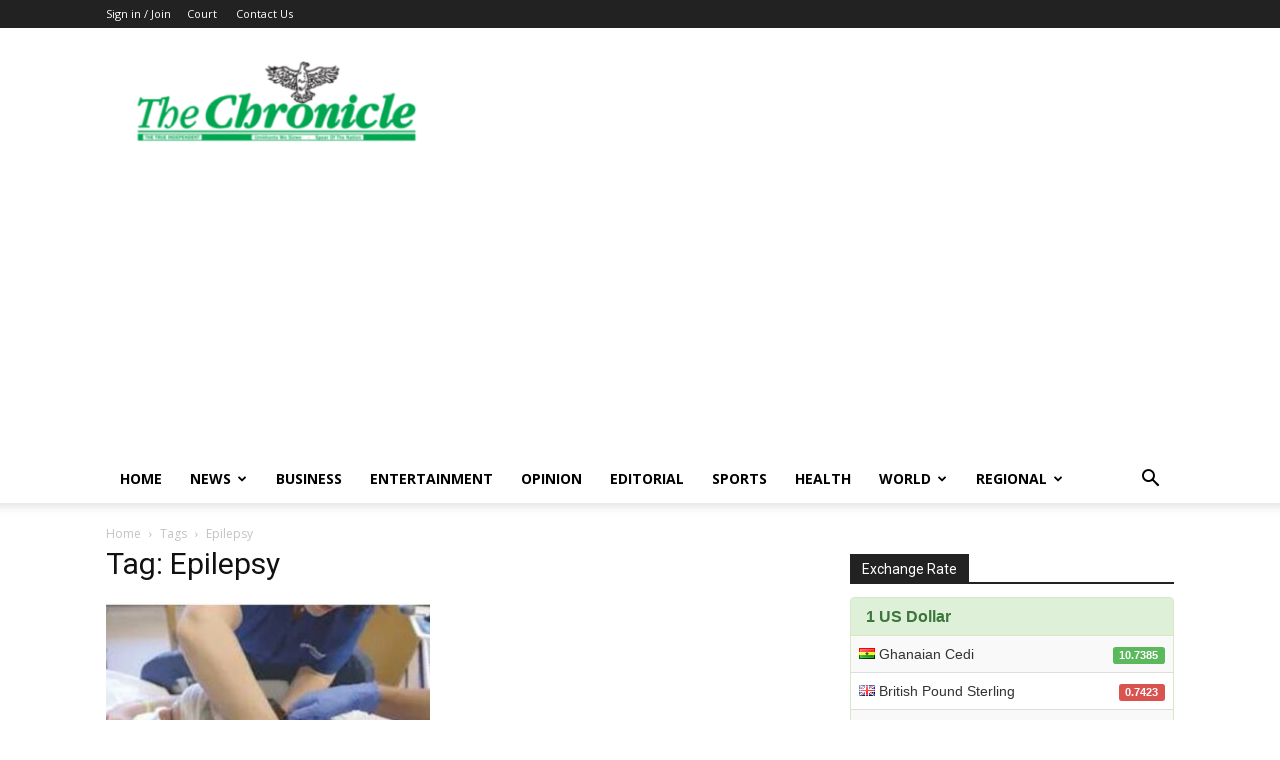

--- FILE ---
content_type: text/html; charset=utf-8
request_url: https://www.google.com/recaptcha/api2/aframe
body_size: 266
content:
<!DOCTYPE HTML><html><head><meta http-equiv="content-type" content="text/html; charset=UTF-8"></head><body><script nonce="zS9lAEe2i9VJLpHhOlLqnA">/** Anti-fraud and anti-abuse applications only. See google.com/recaptcha */ try{var clients={'sodar':'https://pagead2.googlesyndication.com/pagead/sodar?'};window.addEventListener("message",function(a){try{if(a.source===window.parent){var b=JSON.parse(a.data);var c=clients[b['id']];if(c){var d=document.createElement('img');d.src=c+b['params']+'&rc='+(localStorage.getItem("rc::a")?sessionStorage.getItem("rc::b"):"");window.document.body.appendChild(d);sessionStorage.setItem("rc::e",parseInt(sessionStorage.getItem("rc::e")||0)+1);localStorage.setItem("rc::h",'1768287286733');}}}catch(b){}});window.parent.postMessage("_grecaptcha_ready", "*");}catch(b){}</script></body></html>

--- FILE ---
content_type: text/css
request_url: https://thechronicle.com.gh/wp-content/plugins/exchange-rates-widget/assets/frontend.css?ver=6.9
body_size: -151
content:
.erw-base-currency-link,
.erw-base-currency-link:focus,
.erw-base-currency-link:visited,
.erw-base-currency-link:hover,
.erw-base-currency-link:visited:hover {
    color: inherit !important;
    text-decoration: none !important;
    border-bottom: 0 !important;
}

.erw-iframe {
    margin: 0;
}